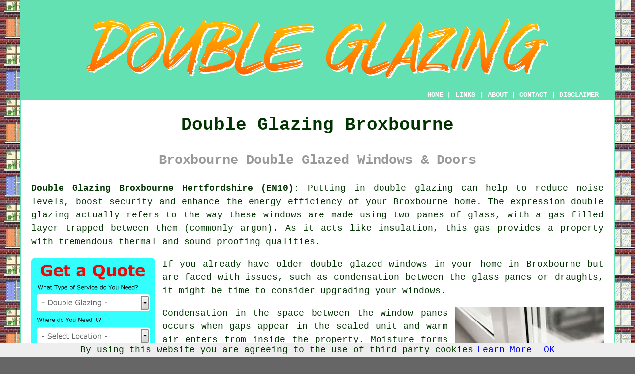

--- FILE ---
content_type: text/html
request_url: http://www.doubleglazings.uk/broxbourne.html
body_size: 33450
content:
<!doctype html>

<html lang="en">

<head>

<meta charset="utf-8">
  
<title>Broxbourne Double Glazing Installation (EN10)</title> <!-- end Double Glazing Broxbourne Hertfordshire title -->

<meta name="description" content="Double Glazing Broxbourne Hertfordshire (EN10) - ❤️ Double Glazing - If you're in need of double glazing in the Broxbourne area of Hertfordshire, check out our website." />

<meta name="keywords" content="double glazing Broxbourne, double glazing installers, Broxbourne, double glazed windows" />

<link href="oneColFixCtrHdr.css" rel="stylesheet" type="text/css" />

<link rel="canonical" href="http://www.doubleglazings.uk/broxbourne.html" />

<meta name=viewport content="width=device-width, initial-scale=1">

<link rel="icon" type="image/x-icon" href="favicon.ico" />

</head>

<body class="oneColFixCtrHdr">

<script src="/cookiechoices.js"></script>
<script>
  document.addEventListener('DOMContentLoaded', function(event) {
    cookieChoices.showCookieConsentBar('By using this website you are agreeing to the use of third-party cookies',
      'OK', 'Learn More', 'privacy-policy.html');
  });
</script>

<div id="container">
  <div id="header">
  
    <div id="logo"><img src="images/double-glazing-logo.png" alt="Double Glazing Broxbourne Hertfordshire" title="Double Glazing Broxbourne" class="logo" /></div> <!-- end div logo -->

    <div class="navigation" id="navigation"><a href="http://www.doubleglazings.uk">HOME</a> | <div class="dropdown"> <button class="dropbtn">LINKS</button> <div class="dropdown-content"><a href="broxbourne.html">Double Glazing Broxbourne</a> <a href="hove.html">Double Glazing Installers</a>
<a href="liversedge.html">Window Installation</a>
<a href="lichfield.html">Double Glazing Installers</a>
<a href="stroud.html">Double Glazing Installers</a>
<a href="wigston.html">Double Glazing Replacement</a>
<a href="southend-on-sea.html">Cheap Double Glazing</a>
<a href="gatley.html">Double Glazing Fitters</a>
<a href="corringham.html">Double Glazed Windows</a>
<a href="bebington.html">Window Repairs</a>
<a href="chapel-en-le-frith.html">Window Fitters</a>
<a href="uttoxeter.html">Double Glazing Services</a>
<a href="bexhill-on-sea.html">Double Glazing Replacement</a>
<a href="chesterfield.html">Double Glazing Installers</a>
<a href="broxbourne.html">Secondary Double Glazing</a>
<a href="nelson.html">Double Glazing Installations</a>
<a href="kirkintilloch.html">Window Fitters</a>
<a href="altrincham.html">Secondary Double Glazing</a>
<a href="sunninghill.html">Double Glazed Doors</a>
<a href="matlock.html">Cheap Windows</a>
<a href="elstree.html">Double Glazing Repairs</a>
<a href="dalkeith.html">Glaziers</a>
<a href="telford.html">Window Replacement</a>
<a href="tonypandy.html">Double Glazing</a>
<a href="sevenoaks.html">Window Installers</a>
<a href="rugeley.html">Window Replacement</a>
<a href="boston.html">Double Glazing Installers</a>
<a href="retford.html">Double Glazed Windows</a>
<a href="angmering.html">Secondary Double Glazing</a>
<a href="march.html">Secondary Double Glazing</a>
<a href="carterton.html">Double Glaziers</a>
<a href="shoeburyness.html">Double Glazing Repairs</a>
<a href="kilwinning.html">Double Glazing Fitters</a>
<a href="godstone.html">Window Installations</a>
<a href="colwyn-bay.html">Double Glazing Installations</a>
<a href="tayport.html">Cheap Windows</a>
<a href="kendal.html">Double Glazing Installers</a>
<a href="oxted.html">Double Glazed Doors</a>
<a href="sidmouth.html">Double Glazing Installations</a>
<a href="knaphill.html">Window Installation</a>
<a href="hullbridge.html">Glaziers</a></div></div> | <a href="about.html" rel="nofollow">ABOUT</a> | <a href="contact.html" rel="nofollow">CONTACT</a> | <a href="disclaimer.html" target="_blank" rel="nofollow">DISCLAIMER</a></div>
  <!-- end #header --></div>
  <div id="mainContent">

    <h1 class="centretext">Double Glazing Broxbourne</h1>
	
    <h2 class="greytext">Broxbourne Double Glazed Windows &amp; Doors</h2>
    
    <div id="article"><div id="paraone"><p><strong class="boldlink"><a href="http://www.doubleglazings.uk">Double Glazing Broxbourne Hertfordshire (EN10):</a></strong> Putting in <span class="blacklinks"><a href="kings-langley.html" title="double glazing">double glazing</a></span> can help to reduce noise levels, boost security and enhance the energy efficiency of your Broxbourne home. The expression double glazing actually refers to the way these windows are made using two panes of glass, with a gas filled layer trapped between them (commonly argon). As it acts like insulation, this gas provides a property with tremendous thermal and sound proofing qualities.</p></div> <!-- end paraone -->

<div id="quote"><a href="contact.html" rel="nofollow"><img src="images/double-glazing-quote-form.jpg" alt="Free Broxbourne Double Glazing Quotes" title="Free Broxbourne Double Glazing Quotes" /></a></div>

<div id="paratwo"><p>If you already have older <span class="blacklinks"><a href="hatfield.html" title="double glazed windows">double glazed windows</a></span> in your home in Broxbourne but are faced with issues, such as condensation between the glass panes or draughts, it might be time to consider upgrading your windows.</p></div> <!-- end paratwo -->

<img src="images/trade-images/double-glazing.jpg" alt="Double Glazing Broxbourne Hertfordshire (EN10)" title="Double Glazing Broxbourne Hertfordshire (EN10)" class="floatright" />

<p>Condensation in the space between the window panes occurs when gaps appear in the sealed unit and warm air enters from inside the property. Moisture forms as the warm air comes into contact with the cooler outside glass pane, which means that you have a condensation issue. If this is happening frequently, particularly in winter time, you could either replace the sealed unit, or get replacement windows.</p>

<div id="parathree"><p>If your Broxbourne property currently has single glazing, the switch to double glazed windows will see immediate improvements in the warmth and insulation from outside noises. You may also boost the value of your property (should you opt to sell), by upgrading to double glazed windows.</p></div> <!-- end parathree -->

<div id="parafour"><h3>DOUBLE GLAZING WINDOW STYLES AND MATERIALS</h3><p>You can find an experienced installer in the Broxbourne area who will be able to source windows to match the style of your choice, and that perfectly complement your property. Double glazed units can be bought in a wide array of colours, sizes and materials, to suit period sash windows for older homes, to modern patio doors and casement windows.</p></div> <!-- end parafour -->

<img src="images/trade-images/double-glazing-installers-near.jpg" alt="Double Glazing Installers Broxbourne UK (01992)" title="Double Glazing Installers Broxbourne UK (01992)" class="floatleft" />

<div id="parafive"><p>Opening inwards or outwards, double glazing casement windows are hinged on one side only. This means that they're easily cleaned, and can provide adequate airflow during the summer season. For added security, casement windows can also be arranged into a tilt and turn design. Tilt and turn double glazed windows have an extra hinge to be able to open a small amount. Because they can be locked securely into position when partially open to allow for cool air to enter the room, the security is enhanced.</p></div> <!-- end parafive -->

<div id="parasix"><p>There are also available options for double glazing sash windows with a more traditional look that are suitable for a period home in Broxbourne. These can be double hung, where both sashes can be slid open, or single hung, where only one pane is moveable. In past times sash windows were not known for being energy efficient, but contemporary double glazing models have alleviated this problem and nowadays there is pretty much nothing between casement and sash windows when it comes to thermal loss.</p></div> <!-- end parasix -->

<div id="paraseven"><p>An alternative might be a bay window, which looks fantastic and helps to bring a feeling of space to even the smallest of rooms. If your Broxbourne property has a bay window already, exchanging it for a double glazed equivalent shouldn't be too much of an issue. The amount of light that it lets into a room, is the main advantage of a bay window, and it is the ideal place to fit a window seat if you have a deep sill on the interior side.</p></div> <!-- end paraseven -->

<div id="smallquote"><a href="contact.html" rel="nofollow"><img src="images/double-glazing-quotes.png" alt="Double Glazing Quotes in Broxbourne Hertfordshire" title="Double Glazing Quotes in Broxbourne Hertfordshire" /></a></div> <!-- end div smallquote -->

<div id="paraeight"><p>With the use of uPVC materials, modern double glazed frames can be made in almost any colour. You can also have wooden frames for a traditional feel, or aluminium double glazing for a somewhat more contemporary look. Readily coloured to suit your home, aluminium units no longer have to be a grey, bland and dull as they were in the past.</p></div> <!-- end paraeight -->

<div id="paranine"><p>All double glazing installed today must display the CE approval mark. This mark is proof of the standard of both the frame and the glass, and should be visible on the frame itself and inside the sealed glass unit. For all doors and windows made in Britain and the EU, the CE logo is a requirement. Make sure that your double glazing company in Broxbourne is using CE approved materials for manufacturing it's doors and windows, otherwise they could be made to less stringent standards and with poor quality materials and components. Although these poorer quality products may be adequate in some circumstances, it is recommended that you insist on guaranteed double glazing with CE approval for your house in Broxbourne.</p></div> <!-- end paranine -->

<div id="paraten"><h3>THE INSTALLATION OF REPLACEMENT DOUBLE GLAZING IN BROXBOURNE</h3><p>An excellent starting point when searching for a double glazing specialist in Broxbourne is to ask friends and family for recommendations. This can be invaluable when hunting for companies to provide you with an estimate, and word of mouth recommendations can provide a perception of how a company works. Try to get in touch with at least 3 different firms when getting quotations for double glazing in Broxbourne. A free, no obligation quotation will be provided by a professional double glazing fitter, so that you are able to choose the right solution for your home. So that you get an exact price for the job, a saleperson will obtain precise measurements of the door and window frames you are replacing. If you are having your entire house in Broxbourne double glazed, don't forget that there could be a bit of room for negotiating.</p></div> <!-- end paraten -->

<img src="images/trade-images/double-glazed-windows-near-me.jpg" alt="Double Glazed Windows Broxbourne Hertfordshire" title="Double Glazed Windows Broxbourne Hertfordshire" class="floatright" />

<div id="paraeleven"><p>When you have decided on the best double glazing specialist in Broxbourne and have agreed on a price for the windows and doors, they'll be custom made in your desired style and colour. Subject to the design of window, the number of windows and doors you require, the opening options and your frame type, this may take anything from a few days to several weeks. The time frame for installation can then be arranged and must include any need for applying for planning permission if necessary.</p></div> <!-- end paraeleven -->

<div id="paratwelve"><p>Planning permission might be required if your property is in an area such as the boundaries of a National Park, is listed, is in a conservation area or has a restrictive covenant. Being familiar with all the legal requirements and necessities, a trustworthy double glazing company will advise you on any restrictions and will already have done work in the Broxbourne area.</p></div> <!-- end paratwelve -->

<div id="parathirteen"><p>The time it takes to fit your new double glazing will obviously depend on how many doors and windows you have ordered. A decent fitter will usually install a modern double glazed window unit in less than 3 hours. This time also includes taking out the old window and frame, and preparing the void into which the new window will sit. A normal home can be finished within a couple of days with minimal disruption to you.</p></div> <!-- end parathirteen -->

<div id="parafourteen"><h3>DOUBLE GLAZING ACCREDITATIONS</h3><p>A professional double glazing firm should be a signed up member of at least one industry organisation or body such as Trustmark, the Double Glazing Conservatory Ombudsman Scheme (DGCOS), FENSA or the GGF (Glass and Glazing Federation) to name a few.</p></div> <!-- end parafourteen -->

<img src="images/trade-images/local-double-glazing-fitters.jpg" alt="Double Glazing Fitters Broxbourne (EN10)" title="Double Glazing Fitters Broxbourne (EN10)" class="floatleft" />

<div id="parafifteen"><p>Although their being affiliated with such organisations does not mean that nothing is going to go wrong with your double glazing installation in Broxbourne, it does assure you that the company you're hiring is experienced, qualified and complies with the required building regulations.</p></div> <!-- end parafifteen -->

<div id="parasixteen"><p>These industry organisations also provide some form of compensation or guarantee schemes, along with the company guarantee, to make certain that in the event of any conflict there's an impartial mediation between the 2 parties. Of course, the majority of double glazing installations in Broxbourne are completed satisfactorily, however it's good to know that help is available when it is required.</p></div> <!-- end parasixteen -->

<div id="paraseventeen"><h3>DOUBLE GLAZING AFTERCARE AND AFTER SALES SUPPORT</h3><p>Even with double glazing installations that have gone smoothly and according to plan, advice may be required afterwards, and questions might need to be asked. Your double glazed windows should come with a comprehensive warranty of up to ten years, and most double glazing specialists in Broxbourne will also provide a callout and troubleshooting service should anything go wrong with your windows or doors. You should check beforehand to make sure the warranty includes and free repair and callout period.</p></div> <!-- end paraseventeen -->

<div id="paraeighteen"></div> <!-- end paraeighteen -->

<div id="paranineteen"></div> <!-- end paranineteen -->

<div id="paratwenty"></div> <!-- end paratwenty -->

<div id="paratwentyone"></div> <!-- end paratwentyone -->

<div id="paratwentytwo"></div> <!-- end paratwentytwo -->

<div id="paratwentythree"></div> <!-- end paratwentythree -->

<div id="paratwentyfour"></div> <!-- end paratwentyfour -->

<div id="paratwentyfive"></div> <!-- end paratwentyfive -->

<div id="paratwentysix"></div> <!-- end paratwentysix -->

<div id="paratwentyseven"></div> <!-- end paratwentyseven -->

<div id="paratwentyeight"></div> <!-- end paratwentyeight -->

	<div id="extraquote"><a href="contact.html" rel="nofollow"><img src="images/double-glazing-quotes.png" alt="Book a Window Fitter in Broxbourne UK" title="Book a Window Fitter in Broxbourne UK" /></a></div> <!-- end div extraquote -->

<div id="villages"><p>Double Glazing work can be carried out in <a href="https://en.wikipedia.org/wiki/Broxbourne" target="_blank">Broxbourne</a> and also nearby in: Hoddesdon, Wormley West End, Roydon, Spitalbrook, Harlow, Turnford, Halls Green, Waltham Cross, Nazeing, Flamstead End, Coopers Walk, Yewlands, Cheshunt, Churchgate, Wormley, together with these postcodes EN10 6NT, EN10 6FP, EN10 6HA, EN10 6JU, EN10 6DN, EN10 6AA, EN10 6PS, EN10 6FU, EN10 6QU, and EN10 6NL. Local Broxbourne double glazing services will likely have the postcode EN10 and the telephone dialling code 01992. Verifying this should confirm you are accessing locally based providers of double glazing. Broxbourne home and business owners will be able to utilise these and numerous other comparable services.</p></div> <!-- end div villages -->


<div id="OPTIONALTWO"></div> <!-- end div optional two -->

<div id="OPTIONALONE"><h3>The Benefits of Double Glazed Windows in Broxbourne</h3><p>Double glazing can improve the energy efficiency of your home by keeping the warm air inside and preventing cold from entering. Studies have shown that up to 50% of heat is lost through doors and windows. The insulating properties of double glazing can reduce this loss by up to 81%. This means that your home will stay cooler in the summer and warmer in the winter, and you can reduce your energy bill accordingly. Additionally, double glazing can help to reduce noise pollution, as thicker windows will reduce noise from busy roads, airports, and other sources.</p><p>Another advantage of double glazing is its ability to reduce condensation. This is because of the airtight seal between the two panes of glass. This barrier prevents air from escaping and prevents mould from forming. While mould is unsightly, it can also be uncomfortable. Furthermore, condensation makes a room feel cold. Double glazing reduces this problem by making a room feel cozier and more comfortable.</p><p>Another great benefit of double glazing is that it helps a home retain warmth from the sun. This will reduce your heating and air conditioning costs in the winter and keep your home cooler during summer. This will help you save on your energy bill, as well as save on your carbon footprint. So if you are looking for a better way to reduce energy costs, installing double glazing is a smart move.</p><p>Another benefit of double glazing is that it is more difficult to break or force open from the outside. This increases the safety level of your home and discourages burglars from breaking in. Moreover, double-glazed windows also reduce the effects of excessive heat on furnishings. Since your furnishings are better protected, your home will have a higher selling price.</p></div> <!-- end div optional one -->


<div id="FOOTPRINT"></div> <!-- end div footprint -->

<div id="OPTIONALTHREE"></div> <!-- end div optional three -->

<div id="OPTIONALFOUR"></div> <!-- end div optional four -->

<div id="OPTIONALFIVE"></div> <!-- end div optional five -->

<div id="OPTIONALSIX"></div> <!-- end div optional six -->

<div id="OPTIONALSEVEN"></div> <!-- end div optional seven -->

<div id="OPTIONALEIGHT"></div> <!-- end div optional eight -->

<div id="OPTIONALNINE"></div> <!-- end div optional nine -->

<div id="OPTIONALTEN"></div> <!-- end div optional ten -->

<div id="OPTIONALELEVEN"></div> <!-- end div optional eleven -->

<div id="OPTIONALTWELVE"></div> <!-- end div optional twelve -->

<div id="temp"><h3>Installing Cat Flaps in Double Glazing</h3><p>If you own a cat, you have possibly considered fitting a cat flap to your double glazing. This can be a brilliant way to give your cat the freedom to enter and leave the house as they please, without you having to continually open and close the door.</p><p>However, it's important to remember that installing a cat flap in double glazing is not a do-it-yourself task. This is a complex process that requires specialised equipment and tools. Unless you are experienced in this kind of work, it is best to hire a specialist cat flap fitter.</p><p><strong>How to install a cat flap in double glazing:</strong></p><p>The first step is to choose the right cat flap. There are a variety of cat flaps available on the market, so it is important to pick one that is the right size for your cat and that has the features that you need. For example, you may want a cat flap with a microchip reader or a lock.</p><p>Having chosen a cat flap, contact a specialist cat flap fitter. They'll visit your home to assess the situation and measure the space for the cat flap installation. They can also advise you on the best kind of cat flap for your needs.</p><p>To preserve the double glazing unit's integrity and ensure the cat flap's proper installation, the cat flap installer will order a new double-glazed unit with a hole cut out for the cat flap.</p><p>Upon delivery of the new double glazing unit, the cat flap installer will return to your home in Broxbourne to install it. This process entails removing the old double glazing unit and replacing it with the new one. The cat flap specialist then installs the cat flap in the hole cut into the double glazing unit.</p><p>The flap specialist will test the cat flap to ensure its proper functioning and demonstrate its usage and settings. (13805 - Cat Flaps in Double Glazing)</p></div> <!-- end div temp -->

<div id="separatearticles"></div> <!-- end div separatearticles -->


<div id="addedstuff"></div> <!-- end div addedstuff -->

<div id="projects"><h3>Local Double Glazing Enquiries</h3><img src="images/trade-images/double-glazing-enquiries.jpg" alt="Local Double Glazing Enquiries" title="Double Glazing Enquiries" class="floatleft greendottedborder" /><p><strong>The latest double glazing projects</strong>: Charles Taylor recently enquired about getting a price for 6 double glazed windows in Harlow, Thomas Richards recently enquired about the possibility of 7 double glazed windows and a double glazed front door on a semi-detached house in Churchgate, Christina King from Flamstead End needed to have some acoustic double glazing installed in a home, Sara Mills recently enquired about the possibility of double glazed french doors in Turnford, Rachel Dixon recently requested an estimate for 5 double glazed windows and a front door in Wormley West End, Jordan Marsh from Harlow asked us "are there any reliable <span class="blacklinks"><a href="tayport.html" title="double glazing installers near me">double glazing installers near me</a></span>?", Christina Woods recently requested a quote for 6 double glazed windows and a double glazed back door in Wormley West End, David Pearson in Churchgate needed to have some soundproof double glazing fitted in a house, Timothy Robinson recently requested a quotation for 4 double glazed windows and a front door on a cottage in Halls Green, Amanda Taylor recently enquired about the possibility of replacement double glazing on a property in Turnford, Alyssa Wood recently asked for an estimate for four double glazed windows on a property in Wormley, Mary Palmer was looking for <span class="blacklinks"><a href="kirkcaldy.html" title="double glazing fitters near">double glazing fitters near</a></span> Nazeing, Abigail Scott recently enquired about getting a price for ten double glazed windows in Cheshunt, Jonathan Edwards recently asked for a quote for double glazed french doors on a cottage in Turnford. These homeowners conducted a search for "double glazing installers" and located this page on either Yahoo, Google or Bing.</p></div> <!-- end div projects -->

<div id="disorderedone"><h3>The Benefits of Double Glazed Windows in Broxbourne</h3><ul><li>They help you save on energy bills.</li> 
<li>They are low maintenance.</li> 
<li>They add value to your property.</li> 
<li>They provide better security.</li> 
<li>They have a more attractive appearance.</li> 
<li>They boost your home's soundproofing.</li> 
<li>They provide a high level of insulation.</li> 
<li>They greatly reduce condensation.</li> 
<li>They are environmentally friendly.</li> 
<li>They stop a certain amount of UV damage.</li></ul></div> <!-- end div disorderedone -->

<div id="tasks"><h3>Broxbourne Double Glazing Tasks</h3><img src="images/trade-images/double-glazing-checklist.jpg" alt="Broxbourne Double Glazing Tasks" title="Broxbourne Double Glazing Tasks" class="floatleft" /><p>There are a wide range of glazing related tasks that can be undertaken by your local Broxbourne double glazing fitter including conservatory installation, window replacement in Broxbourne, commercial double glazing Broxbourne, eco double glazing Broxbourne, window installations in Broxbourne, uPVC front doors in Broxbourne, cat flaps in double glazing Broxbourne, door replacement, uPVC double glazed windows in Broxbourne, condensation between double glazing, FENSA certified double glazing Broxbourne, double glazing services, double glazed door fitting in Broxbourne, double glazed porches, double glazed front doors, flush sash windows, double glazing repairs, double glazed window hinges, the installation of double glazing Broxbourne, door installation, repairs to double glazing Broxbourne, double glazed door adjustments, double glazed units Broxbourne, FENSA certified installations in Broxbourne, residence 9 windows, cheap double glazing Broxbourne, secondary double glazing Broxbourne, double glazed french door installation, acoustic double glazing Broxbourne, double glazed sash windows Broxbourne, double glazing panel replacement, aluminium windows, double glazed patio doors Broxbourne, double glazed doors, bi-fold doors, and lots more. These are just an example of the activities that are conducted by those specialising in double glazing. Broxbourne companies will keep you informed about their whole range of services.</p></div> <!-- end div tasks -->

<div id="skiphire"><h3>Skip Hire Broxbourne</h3><img src="images/trade-images/skip-hire.jpg" alt="Skip Hire Broxbourne (EN10)" title="Skip Hire Broxbourne (EN10)" class="floatright" /><p>Managing the waste that's created when doing home improvements or garden makeovers in Broxbourne, is one of the big downsides to undertaking this type of project. With regards to double glazing installation in Broxbourne, it will depend on the extent and specifics of your project. Sometimes there'll be a great deal of waste, sometimes very little. While some tradesmen will be willing to take away any waste materials, some will leave it for you to deal with.</p><p>Hiring a skip is the easiest way to get rid of this waste. Skips come in various sizes based on your requirements, and deciding what kind of skip to hire is essential. For modest projects there are skip bags and mini-skips, for larger home renovations and landscaping work there are midi-skips and standard builders skips, and for commercial and industrial use or really massive projects, roll-on roll-off skips are the best solution.</p><p>If you think you may require a skip for your project <a href="skip-hire.html" rel="nofollow">GO HERE</a> for a quote.</p></div> <!-- end div skiphire -->


	<div id="thirdquote"><a href="contact.html" rel="nofollow"><img src="images/double-glazing-quotes.png" alt="BROXBOURNE DOUBLE GLAZING QUOTES" title="BROXBOURNE DOUBLE GLAZING QUOTES" /></a></div> <!-- end div thirdquote -->
	
<br />
	
<div class="map" id="map"></div> <!-- end div map -->

<div id="placesnear"><h3>Double Glazing Near Broxbourne</h3><p>Also <span class="blacklinks"><a href="bristol.html">find</a></span>: Halls Green double glazing, Cheshunt double glazing, Nazeing double glazing, Hoddesdon double glazing, Wormley West End double glazing, Harlow double glazing, Churchgate double glazing, Wormley double glazing, Coopers Walk double glazing, Yewlands double glazing, Turnford double glazing, Spitalbrook double glazing, Flamstead End double glazing, Roydon double glazing, Waltham Cross double glazing and more. All these locations are served by double glazing experts. Homeowners in these areas can get quotes for new double glazed windows by going <a href="contact.html" rel="nofollow">here</a>.</p></div> <!-- end div places near -->

<div id="unordered"><h2><strong class="boldlink"><a href="broxbourne.html">Broxbourne Double Glazing Services</a></strong></h2>

	<div id="bark">
	<div id="quotetext"><strong>Find Double Glazing in Broxbourne Here</strong></div>
<div id="ratedpeople"><a href="contact.html" rel="nofollow"><img src="images/double-glazing-estimates.jpg" alt="Double Glazing Estimates Broxbourne Hertfordshire (01992)" title="Double Glazing Estimates Broxbourne Hertfordshire (01992)" /></a></div>
	</div>
	
	<ul>
		<li>Broxbourne Domestic Double Glazing</li>
<li>Broxbourne Double Glazing Units</li>
<li>Broxbourne Double Glazing Services</li>
<li>Broxbourne Double Glazing Fitters</li>
<li>Broxbourne Double Glaziers</li>
<li>Broxbourne Cheap Double Glazing</li>
<li>Broxbourne Double Glazing Installation</li>
<li>Broxbourne Commercial Double Glazing</li>
<li>Broxbourne Double Glazed Glass</li>
<li>Broxbourne Double Glazing Replacement</li>
<li>Broxbourne Double Glazing Price Quotes</li>
<li>Broxbourne Double Glazed Windows</li>
<li>Broxbourne Double Glazing Installers</li>
<li>Broxbourne Secondary Double Glazing</li>
	</ul></div> <!-- end div unordered -->
	

<div id="otherskills"></div> <!-- end div other skills -->

<div id="streets"></div> <!-- end div streets -->


<!-- start div gallery -->

<div class="gallery">
  <div class="column">
    <img src="images/trade-images/double-glazing-near-me.jpg" alt="Double Glazing Broxbourne" title="Double Glazing Broxbourne" style="width:100%">
  Double Glazing Broxbourne</div>
  <div class="column">
    <img src="images/trade-images/double-glazing-fitters-near.jpg" alt="Double Glazing Fitters Near Me Broxbourne" title="Double Glazing Fitters Near Me Broxbourne" style="width:100%">
  Double Glazing Fitters Near Broxbourne</div>
  <div class="column">
    <img src="images/trade-images/double-glazing-installers-near-me.jpg" alt="Double Glazing Installers Broxbourne UK" title="Double Glazing Installers Broxbourne UK" style="width:100%">
  Double Glazing Installers Broxbourne</div>
</div>

<!-- end div gallery -->


<div id="OPTIONALJOBS"><p><strong>Broxbourne Window Fitter Jobs:</strong> Find double glazing jobs in Broxbourne by going here: <a href="https://www.indeed.co.uk/Window-Fitter-jobs-in-Broxbourne" target="_blank">Broxbourne Window Fitter Jobs</a></p></div> <!-- end div optionaljobs -->

<div id="maintowns"><p>More: <a href="somercotes.html">Window Installers</a>, <a href="welwyn-garden-city.html">Window Installers</a>, <a href="selston.html">Glaziers</a>, <a href="wingerworth.html">Double Glazing Services</a>, <a href="stone.html">Double Glazed Windows</a>, <a href="kirkintilloch.html">Double Glaziers</a>, <a href="edenbridge.html">Secondary Double Glazing</a>, <a href="falmouth.html">Double Glazing Repairs</a>, <a href="northallerton.html">Double Glazing Repairs</a>, <a href="washington.html">Double Glazed Windows</a>, <a href="wallsend.html">Secondary Double Glazing</a>, <a href="methil.html">Double Glazed Window Fitters</a>, <a href="radcliffe-on-trent.html">Window Installations</a>, <a href="witney.html">Window Installations</a>, <a href="skelmersdale.html">Double Glazing</a>, <a href="thetford.html">Double Glazing Repairs</a>, <a href="kidderminster.html">Window Installers</a>, <a href="dereham.html">Double Glazing Installations</a>, <a href="alva.html">Double Glazed Window Fitters</a>, <a href="wythall.html">Window Installers</a>, <a href="loughton.html">Double Glazing Replacement</a>, <a href="langdon-hills.html">Double Glazing Replacement</a>, <a href="great-wakering.html">Window Fitters</a>, <a href="princes-risborough.html">Glaziers</a>, <a href="ottery-st-mary.html">Window Installation</a>, <a href="yeovil.html">Double Glazing Services</a>, <a href="knaresborough.html">Double Glazed Window Fitters</a>, <a href="welwyn-garden-city.html">Double Glaziers</a>, <a href="rustington.html">Double Glazed Doors</a>, <a href="elland.html">Cheap Windows</a>.</p></div> <!-- end div maintowns -->

<div id="info"><p>To read local Broxbourne info look <a href="https://www.broxbourne.gov.uk/" target="_blank">here</a></p></div> <!-- end div info -->


<div id="postcode"><p>Double Glazing in EN10 area, phone code 01992.</p></div> <!-- end div postcode -->

<div id="version"><p>(Created using double glazing Broxbourne text version one.)</p></div> <!-- end div version -->

<p><a href="http://www.doubleglazings.uk/broxbourne.html" target="_top">TOP - Double Glazing Broxbourne</a></p>

	<div id="keywords"><p>Double Glazed Doors Broxbourne - Double Glazing Services Broxbourne - Double Glazing Broxbourne - Double Glazing Installer Broxbourne - Double Glazing Near Broxbourne - Cheap Double Glazing Broxbourne - Residential Double Glazing Broxbourne - 01992 - Double Glazing Repairs Broxbourne</p></div> <!-- end div keywords --></div> <!-- end Double Glazing Broxbourne (01992) article -->

    <h3 class="centretext"><a href="http://www.doubleglazings.uk">HOME - DOUBLE GLAZING UK</a></h3>

	<div id="date"><p>(This double glazing Broxbourne page was edited and updated on 10-12-2024)</p></div> <!-- end div date -->

	<!-- end #mainContent --></div>
  <div id="footer">
  <div class="floatleft" id="sitemap"><p><a href="ror.xml" target="_blank">Sitemap</a> - <a href="new-pages.html">New Double Glazing Pages</a></p></div>
  <div class="floatright" id="privacy"><p><a href="privacy-policy.html" target="_blank" rel="nofollow">Privacy</a></p></div>
<p>&nbsp;</p>
	<div id="footerad"><a href="contact.html" rel="nofollow"><img src="images/click-for-a-quote.png" alt="QUOTES FOR DOUBLE GLAZING BROXBOURNE (EN10)" title="QUOTES FOR DOUBLE GLAZING BROXBOURNE (EN10)" /></a></div>
    <p>&copy; Doubleglazings 2024 - Double Glazing Broxbourne (EN10)</p>
    <br />
  <!-- end #footer --></div> <!-- end Double Glazing Broxbourne (EN10) page -->
<!-- end #container --></div>
</body>
</html>
